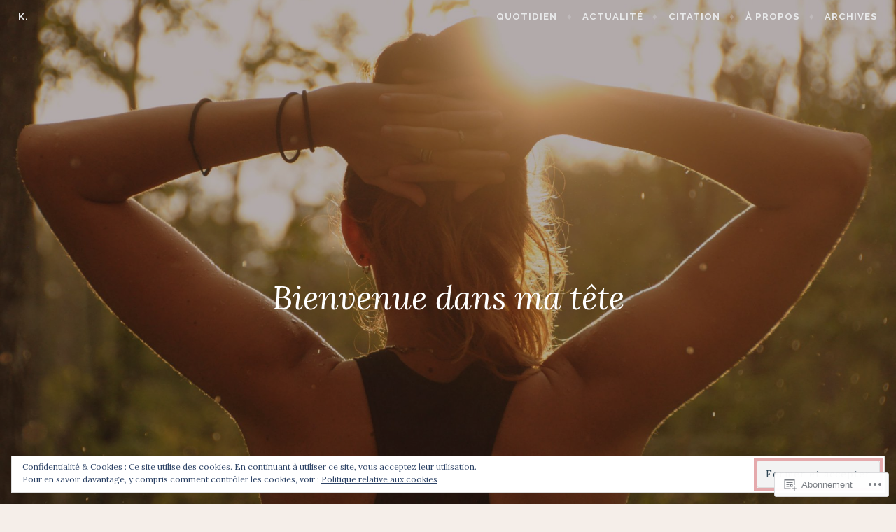

--- FILE ---
content_type: text/javascript; charset=utf-8
request_url: https://www.goodreads.com/review/custom_widget/185967731.Ma%20biblioth%C3%A8que?num_books=5&order=d&shelf=read&show_author=1&show_cover=1&show_rating=1&show_review=0&show_tags=0&show_title=1&sort=date_added&widget_id=5497985&ver=15.4-a.6
body_size: 1325
content:
  var widget_code = '  <div class=\"gr_custom_container_5497985\">\n    <h2 class=\"gr_custom_header_5497985\">\n    <a style=\"text-decoration: none;\" rel=\"nofollow\" href=\"https://www.goodreads.com/review/list/185967731-karell-p?shelf=read&amp;utm_medium=api&amp;utm_source=custom_widget\">Ma bibliothèque<\/a>\n    <\/h2>\n      <div class=\"gr_custom_each_container_5497985\">\n          <div class=\"gr_custom_book_container_5497985\">\n            <a title=\"L\'homme qui voulait être heureux\" rel=\"nofollow\" href=\"https://www.goodreads.com/review/show/8028885751?utm_medium=api&amp;utm_source=custom_widget\"><img alt=\"L\'homme qui voulait être heureux\" border=\"0\" src=\"https://i.gr-assets.com/images/S/compressed.photo.goodreads.com/books/1558176800l/3772405._SX50_.jpg\" /><\/a>\n          <\/div>\n          <div class=\"gr_custom_rating_5497985\">\n            <span class=\" staticStars notranslate\" title=\"it was amazing\"><img alt=\"it was amazing\" src=\"https://s.gr-assets.com/images/layout/gr_red_star_active.png\" /><img alt=\"\" src=\"https://s.gr-assets.com/images/layout/gr_red_star_active.png\" /><img alt=\"\" src=\"https://s.gr-assets.com/images/layout/gr_red_star_active.png\" /><img alt=\"\" src=\"https://s.gr-assets.com/images/layout/gr_red_star_active.png\" /><img alt=\"\" src=\"https://s.gr-assets.com/images/layout/gr_red_star_active.png\" /><\/span>\n          <\/div>\n          <div class=\"gr_custom_title_5497985\">\n            <a rel=\"nofollow\" href=\"https://www.goodreads.com/review/show/8028885751?utm_medium=api&amp;utm_source=custom_widget\">L\'homme qui voulait être heureux<\/a>\n          <\/div>\n          <div class=\"gr_custom_author_5497985\">\n            by <a rel=\"nofollow\" href=\"https://www.goodreads.com/author/show/1607742.Laurent_Gounelle\">Laurent Gounelle<\/a>\n          <\/div>\n      <\/div>\n      <div class=\"gr_custom_each_container_5497985\">\n          <div class=\"gr_custom_book_container_5497985\">\n            <a title=\"Il suffit d\'une décision pour changer de vie\" rel=\"nofollow\" href=\"https://www.goodreads.com/review/show/7933926641?utm_medium=api&amp;utm_source=custom_widget\"><img alt=\"Il suffit d\'une décision pour changer de vie\" border=\"0\" src=\"https://i.gr-assets.com/images/S/compressed.photo.goodreads.com/books/1645444461l/60464993._SY75_.jpg\" /><\/a>\n          <\/div>\n          <div class=\"gr_custom_rating_5497985\">\n            <span class=\" staticStars notranslate\" title=\"really liked it\"><img alt=\"really liked it\" src=\"https://s.gr-assets.com/images/layout/gr_red_star_active.png\" /><img alt=\"\" src=\"https://s.gr-assets.com/images/layout/gr_red_star_active.png\" /><img alt=\"\" src=\"https://s.gr-assets.com/images/layout/gr_red_star_active.png\" /><img alt=\"\" src=\"https://s.gr-assets.com/images/layout/gr_red_star_active.png\" /><img alt=\"\" src=\"https://s.gr-assets.com/images/layout/gr_red_star_inactive.png\" /><\/span>\n          <\/div>\n          <div class=\"gr_custom_title_5497985\">\n            <a rel=\"nofollow\" href=\"https://www.goodreads.com/review/show/7933926641?utm_medium=api&amp;utm_source=custom_widget\">Il suffit d\'une décision pour changer de vie<\/a>\n          <\/div>\n          <div class=\"gr_custom_author_5497985\">\n            by <a rel=\"nofollow\" href=\"https://www.goodreads.com/author/show/16669995.Anthony_Nevo\">Anthony Nevo<\/a>\n          <\/div>\n      <\/div>\n      <div class=\"gr_custom_each_container_5497985\">\n          <div class=\"gr_custom_book_container_5497985\">\n            <a title=\"9 Novembre\" rel=\"nofollow\" href=\"https://www.goodreads.com/review/show/7881654075?utm_medium=api&amp;utm_source=custom_widget\"><img alt=\"9 Novembre\" border=\"0\" src=\"https://i.gr-assets.com/images/S/compressed.photo.goodreads.com/books/1475827683l/32492837._SX50_.jpg\" /><\/a>\n          <\/div>\n          <div class=\"gr_custom_rating_5497985\">\n            <span class=\" staticStars notranslate\" title=\"really liked it\"><img alt=\"really liked it\" src=\"https://s.gr-assets.com/images/layout/gr_red_star_active.png\" /><img alt=\"\" src=\"https://s.gr-assets.com/images/layout/gr_red_star_active.png\" /><img alt=\"\" src=\"https://s.gr-assets.com/images/layout/gr_red_star_active.png\" /><img alt=\"\" src=\"https://s.gr-assets.com/images/layout/gr_red_star_active.png\" /><img alt=\"\" src=\"https://s.gr-assets.com/images/layout/gr_red_star_inactive.png\" /><\/span>\n          <\/div>\n          <div class=\"gr_custom_title_5497985\">\n            <a rel=\"nofollow\" href=\"https://www.goodreads.com/review/show/7881654075?utm_medium=api&amp;utm_source=custom_widget\">9 Novembre<\/a>\n          <\/div>\n          <div class=\"gr_custom_author_5497985\">\n            by <a rel=\"nofollow\" href=\"https://www.goodreads.com/author/show/5430144.Colleen_Hoover\">Colleen Hoover<\/a>\n          <\/div>\n      <\/div>\n      <div class=\"gr_custom_each_container_5497985\">\n          <div class=\"gr_custom_book_container_5497985\">\n            <a title=\"Le temps est assassin\" rel=\"nofollow\" href=\"https://www.goodreads.com/review/show/7829441776?utm_medium=api&amp;utm_source=custom_widget\"><img alt=\"Le temps est assassin\" border=\"0\" src=\"https://i.gr-assets.com/images/S/compressed.photo.goodreads.com/books/1462177487l/30073459._SY75_.jpg\" /><\/a>\n          <\/div>\n          <div class=\"gr_custom_rating_5497985\">\n            <span class=\" staticStars notranslate\" title=\"it was amazing\"><img alt=\"it was amazing\" src=\"https://s.gr-assets.com/images/layout/gr_red_star_active.png\" /><img alt=\"\" src=\"https://s.gr-assets.com/images/layout/gr_red_star_active.png\" /><img alt=\"\" src=\"https://s.gr-assets.com/images/layout/gr_red_star_active.png\" /><img alt=\"\" src=\"https://s.gr-assets.com/images/layout/gr_red_star_active.png\" /><img alt=\"\" src=\"https://s.gr-assets.com/images/layout/gr_red_star_active.png\" /><\/span>\n          <\/div>\n          <div class=\"gr_custom_title_5497985\">\n            <a rel=\"nofollow\" href=\"https://www.goodreads.com/review/show/7829441776?utm_medium=api&amp;utm_source=custom_widget\">Le temps est assassin<\/a>\n          <\/div>\n          <div class=\"gr_custom_author_5497985\">\n            by <a rel=\"nofollow\" href=\"https://www.goodreads.com/author/show/956263.Michel_Bussi\">Michel Bussi<\/a>\n          <\/div>\n      <\/div>\n      <div class=\"gr_custom_each_container_5497985\">\n          <div class=\"gr_custom_book_container_5497985\">\n            <a title=\"La vie secrète des écrivains\" rel=\"nofollow\" href=\"https://www.goodreads.com/review/show/7785249236?utm_medium=api&amp;utm_source=custom_widget\"><img alt=\"La vie secrète des écrivains\" border=\"0\" src=\"https://i.gr-assets.com/images/S/compressed.photo.goodreads.com/books/1551115785l/44131365._SX50_.jpg\" /><\/a>\n          <\/div>\n          <div class=\"gr_custom_rating_5497985\">\n            <span class=\" staticStars notranslate\" title=\"really liked it\"><img alt=\"really liked it\" src=\"https://s.gr-assets.com/images/layout/gr_red_star_active.png\" /><img alt=\"\" src=\"https://s.gr-assets.com/images/layout/gr_red_star_active.png\" /><img alt=\"\" src=\"https://s.gr-assets.com/images/layout/gr_red_star_active.png\" /><img alt=\"\" src=\"https://s.gr-assets.com/images/layout/gr_red_star_active.png\" /><img alt=\"\" src=\"https://s.gr-assets.com/images/layout/gr_red_star_inactive.png\" /><\/span>\n          <\/div>\n          <div class=\"gr_custom_title_5497985\">\n            <a rel=\"nofollow\" href=\"https://www.goodreads.com/review/show/7785249236?utm_medium=api&amp;utm_source=custom_widget\">La vie secrète des écrivains<\/a>\n          <\/div>\n          <div class=\"gr_custom_author_5497985\">\n            by <a rel=\"nofollow\" href=\"https://www.goodreads.com/author/show/282080.Guillaume_Musso\">Guillaume Musso<\/a>\n          <\/div>\n      <\/div>\n  <br style=\"clear: both\"/>\n  <center>\n    <a rel=\"nofollow\" href=\"https://www.goodreads.com/\"><img alt=\"goodreads.com\" style=\"border:0\" src=\"https://s.gr-assets.com/images/widget/widget_logo.gif\" /><\/a>\n  <\/center>\n  <noscript>\n    Share <a rel=\"nofollow\" href=\"https://www.goodreads.com/\">book reviews<\/a> and ratings with Karell, and even join a <a rel=\"nofollow\" href=\"https://www.goodreads.com/group\">book club<\/a> on Goodreads.\n  <\/noscript>\n  <\/div>\n'
  var widget_div = document.getElementById('gr_custom_widget_5497985')
  if (widget_div) {
    widget_div.innerHTML = widget_code
  }
  else {
    document.write(widget_code)
  }
